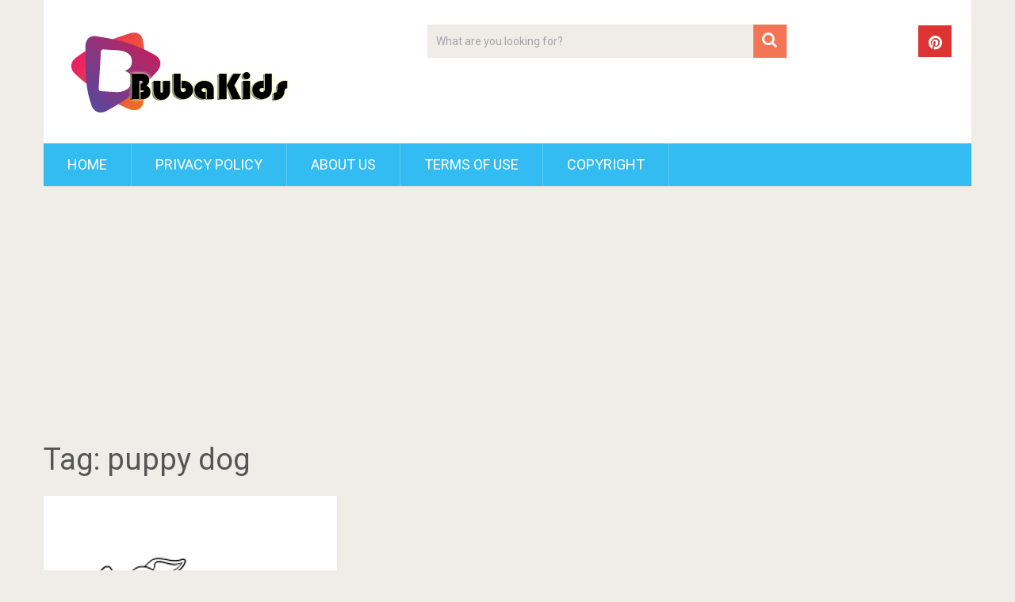

--- FILE ---
content_type: text/html; charset=utf-8
request_url: https://www.google.com/recaptcha/api2/aframe
body_size: 268
content:
<!DOCTYPE HTML><html><head><meta http-equiv="content-type" content="text/html; charset=UTF-8"></head><body><script nonce="H3tPffLkLWq6QaIn-pHI_w">/** Anti-fraud and anti-abuse applications only. See google.com/recaptcha */ try{var clients={'sodar':'https://pagead2.googlesyndication.com/pagead/sodar?'};window.addEventListener("message",function(a){try{if(a.source===window.parent){var b=JSON.parse(a.data);var c=clients[b['id']];if(c){var d=document.createElement('img');d.src=c+b['params']+'&rc='+(localStorage.getItem("rc::a")?sessionStorage.getItem("rc::b"):"");window.document.body.appendChild(d);sessionStorage.setItem("rc::e",parseInt(sessionStorage.getItem("rc::e")||0)+1);localStorage.setItem("rc::h",'1769421926518');}}}catch(b){}});window.parent.postMessage("_grecaptcha_ready", "*");}catch(b){}</script></body></html>